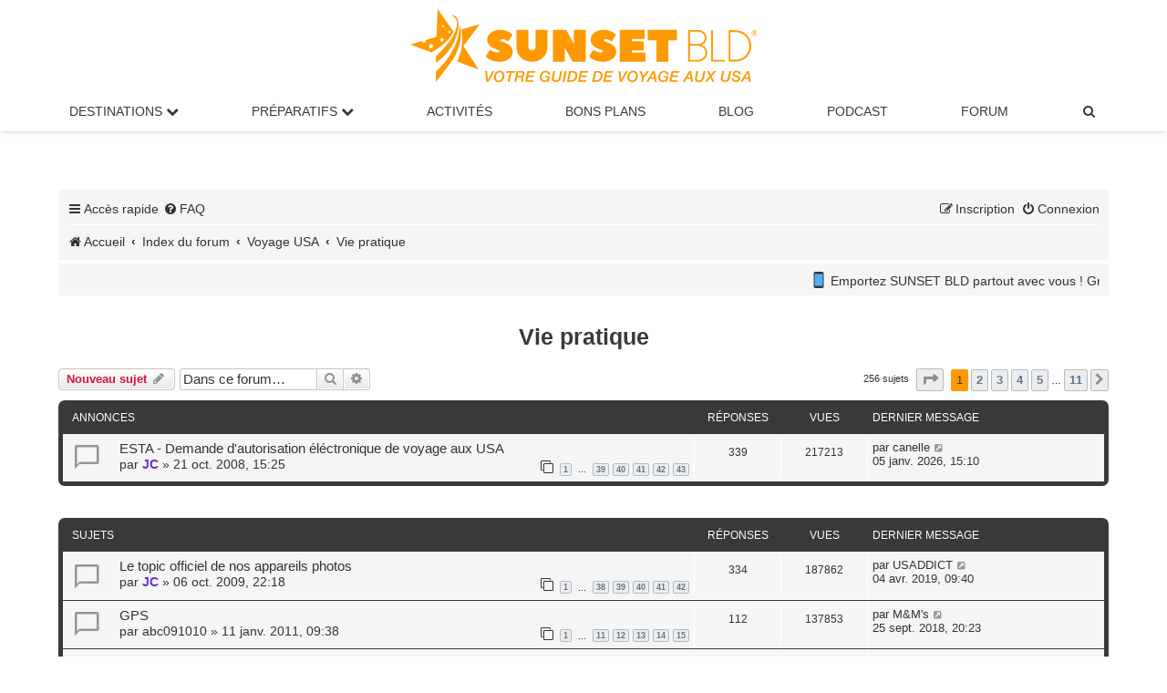

--- FILE ---
content_type: text/html; charset=UTF-8
request_url: https://www.sunsetbld.com/forum/viewforum.php?f=150&sid=9b42c568b3baeb98fcd1917309af6153
body_size: 10968
content:
<!DOCTYPE html>
<html dir="ltr" lang="fr">
<head>
<meta charset="UTF-8">
<meta http-equiv="X-UA-Compatible" content="IE=edge">
<meta name="viewport" content="width=device-width, initial-scale=1">

<title>Vie pratique</title>
<meta name="description" content="Vie pratique">
	<link rel="canonical" href="https://www.sunsetbld.com/forum/viewforum.php?f=150">
<!--
	phpBB style name: prosilver
	Based on style:   prosilver (this is the default phpBB3 style)
	Original author:  Tom Beddard ( http://www.subBlue.com/ )
	Modified by:
-->

<link href="./assets/css/font-awesome.min.css?assets_version=1770" rel="stylesheet">
<link href="./styles/prosilver/theme/stylesheet.css?assets_version=1770" rel="stylesheet">
<link href="./styles/prosilver/theme/fr/stylesheet.css?assets_version=1770" rel="stylesheet">
<link href="./styles/sunset/theme/sunset.css?assets_version=1770" rel="stylesheet">




<!--[if lte IE 9]>
	<link href="./styles/prosilver/theme/tweaks.css?assets_version=1770" rel="stylesheet">
<![endif]-->

<meta name="twitter:card" content="summary_large_image">
<meta name="twitter:title" content="Vie pratique">
<meta name="twitter:description" content="ESTA, GPS, Trafic, intempéries, annuaires, calculs d'itinéraires et Street Views, convertisseurs, cours du $, pharmacies, outlets, pourboires, etc…">
<meta name="twitter:image" content="https://www.sunsetbld.com/forum/images/sunsetbld-forum.png">
<meta property="og:locale" content="fr_FR">
<meta property="og:site_name" content="Forum SUNSET BLD">
<meta property="og:url" content="https://www.sunsetbld.com/forum/viewforum.php?f=150">
<meta property="og:type" content="website">
<meta property="og:title" content="Vie pratique">
<meta property="og:description" content="ESTA, GPS, Trafic, intempéries, annuaires, calculs d'itinéraires et Street Views, convertisseurs, cours du $, pharmacies, outlets, pourboires, etc…">
<meta property="og:image" content="https://www.sunsetbld.com/forum/images/sunsetbld-forum.png">
<meta property="og:image:type" content="image/png">
<meta property="og:image:width" content="800">
<meta property="og:image:height" content="450">
	
<link href="./ext/cabot/profilgauche/styles/all/theme/profilgauche.css?assets_version=1770" rel="stylesheet" media="screen">
<link href="./ext/hifikabin/newsscroll/styles/prosilver/theme/newsscroll.css?assets_version=1770" rel="stylesheet" media="screen">



<link rel="stylesheet" href="./styles/sunset/theme/sunset-main-menu.css">
<meta name="apple-itunes-app" content="app-id=1599059080">
<link rel="icon" href="https://www.sunsetbld.com/favicon.ico" type="image/x-icon">
</head>
<body id="phpbb" class="nojs notouch section-viewforum ltr ">


<div class="logo-sunset"><a href="https://www.sunsetbld.com/" ><img src="https://www.sunsetbld.com/wp-content/uploads/2019/03/logo-sunset-bld.svg" height="80" alt="Sunset Bld : le guide du voyage aux USA"></a></div>
<nav>
  <!-- Wrapper pour hamburger + logo -->
  <div class="nav-wrapper">
    <!-- Hamburger -->
    <label for="drop" class="toggle"><i class="icon fa-bars fa-fw"></i></label>
    <!-- Logo centré -->
    <a href="https://www.sunsetbld.com/" class="nav-logo">
      <img src="https://www.sunsetbld.com/wp-content/uploads/2019/03/logo-sunset-bld.svg" alt="SUNSET BLD">
    </a>
  </div>

  <!-- Input pour déclencher le menu -->
  <input type="checkbox" id="drop">

  <!-- Menu principal -->
  <ul class="menu">
    <li class="has-submenu">
      <label for="drop-1" class="toggle">Destinations <i class="fa fa-chevron-down"></i></label>
       <span class="no-mobile"><a href="#">Destinations <i class="fa fa-chevron-down"></i></a></span>
      <input type="checkbox" id="drop-1">
      <ul>
        <li><a href="https://www.sunsetbld.com/visiter-usa/">Visiter les USA</a></li>
        <li><a href="https://www.sunsetbld.com/visiter-usa/villes/">Villes américaines</a></li>
        <li><a href="https://www.sunsetbld.com/visiter-usa/parcs-sites-naturels-americains/">Parcs nationaux / Sites naturels</a></li>
        <li><a href="https://www.sunsetbld.com/visiter-usa/monuments-musees-americains/">Monuments / Musées</a></li>
        <li><a href="https://www.sunsetbld.com/visiter-usa/routes-panoramiques-americaines/">Routes panoramiques</a></li>
        <li><a href="https://www.sunsetbld.com/visiter-usa/villes-fantomes-americaines/">Villes fantômes</a></li>
        <li><a href="https://www.sunsetbld.com/visiter-usa/entertainment/">Divertissements</a></li>
        <li><a href="https://www.sunsetbld.com/visiter-usa/carte-interactive-etats-unis/">Carte interactive</a></li>
      </ul>
    </li>

    <li class="has-submenu">
      <label for="drop-2" class="toggle">Préparatifs <i class="fa fa-chevron-down"></i></label>
      <span class="no-mobile"><a href="#">Préparatifs <i class="fa fa-chevron-down"></i></a></span>
      <input type="checkbox" id="drop-2">
      <ul>
        <li><a href="https://www.sunsetbld.com/preparer-voyage-usa/">Organiser son voyage aux USA</a></li>
        <li><a href="https://www.sunsetbld.com/preparer-voyage-usa/itineraires-made-in-sunset/">Nos itinéraires dans l'Ouest américain</a></li>
        <li><a href="https://www.sunsetbld.com/preparer-voyage-usa/carnets-voyage-usa/">Nos récits de voyage inspirants</a></li>
        <li><a href="https://www.sunsetbld.com/preparer-voyage-usa/climatologie/">Climat : meilleures périodes de visite</a></li>
      </ul>
    </li>

    <li><a href="https://www.sunsetbld.com/preparer-voyage-usa/activites-loisirs-usa/">Activités</a></li>
    <li><a href="https://www.sunsetbld.com/bons-plans-codes-promo-usa/">Bons Plans</a></li>
    <li><a href="https://www.sunsetbld.com/blog/">Blog</a></li>
    <li><a href="https://www.sunsetbld.com/podcast/">Podcast</a></li>
    <li><a href="https://www.sunsetbld.com/forum/">Forum</a></li>

    <!-- Recherche dans le menu -->
    <li>
      <a title="Rechercher sur le forum" href="./search.php?sid=e5fd902ff5992812a2e787bfa0a4c60e" role="menuitem">
        <i class="icon fa-search fa-fw"></i><span class="sr-only">Rechercher sur le forum</span>
      </a>
    </li>
  </ul>
</nav>
<div id="wrap" class="wrap">
	<a id="top" class="top-anchor" accesskey="t"></a>
	
	<div id="page-header">
		<div class="headerbar" role="banner">
					<div class="inner">

			<div id="site-description" class="site-description">
				<!--<a id="logo" class="logo" href="https://www.sunsetbld.com" title="Sunset Bld"><span class="site_logo"></span></a> -->
				
				<p class="skiplink"><a href="#start_here">Vers le contenu</a></p>
			</div>
									<!--
			<div id="search-box" class="search-box search-header" role="search">
				<form action="./search.php?sid=e5fd902ff5992812a2e787bfa0a4c60e" method="get" id="search">
				<fieldset>
					<input name="keywords" id="keywords" type="search" maxlength="128" title="Recherche par mots-clés" class="inputbox search tiny" size="20" value="" placeholder="Recherche…">
					<button class="button button-search" type="submit" title="Rechercher sur le forum">
						<i class="icon fa-search fa-fw" aria-hidden="true"></i><span class="sr-only">Rechercher sur le forum</span>
					</button>
					<a href="./search.php?sid=e5fd902ff5992812a2e787bfa0a4c60e" class="button button-search-end" title="Recherche avancée">
						<i class="icon fa-cog fa-fw" aria-hidden="true"></i><span class="sr-only">Recherche avancée</span>
					</a>
					<input type="hidden" name="sid" value="e5fd902ff5992812a2e787bfa0a4c60e" />

				</fieldset>
				</form>
			</div>
			-->
						
			</div>
			
					</div>
		
				
		
		

		<div class="navbar" role="navigation">
	<div class="inner">

	<ul id="nav-main" class="nav-main linklist" role="menubar">

		<li id="quick-links" class="quick-links dropdown-container responsive-menu" data-skip-responsive="true">
			<a href="#" class="dropdown-trigger">
				<i class="icon fa-bars fa-fw" aria-hidden="true"></i><span>Accès rapide</span>
			</a>
			<div class="dropdown">
				<div class="pointer"><div class="pointer-inner"></div></div>
				<ul class="dropdown-contents" role="menu">
					
											<li class="separator"></li>
																									<li>
								<a href="./search.php?search_id=unanswered&amp;sid=e5fd902ff5992812a2e787bfa0a4c60e" role="menuitem">
									<i class="icon fa-file-o fa-fw icon-gray" aria-hidden="true"></i><span>Sujets sans réponse</span>
								</a>
							</li>
							<li>
								<a href="./search.php?search_id=active_topics&amp;sid=e5fd902ff5992812a2e787bfa0a4c60e" role="menuitem">
									<i class="icon fa-file-o fa-fw icon-blue" aria-hidden="true"></i><span>Sujets actifs</span>
								</a>
							</li>
							<li class="separator"></li>
							<li>
								<a href="./search.php?sid=e5fd902ff5992812a2e787bfa0a4c60e" role="menuitem">
									<i class="icon fa-search fa-fw" aria-hidden="true"></i><span>Rechercher sur le forum</span>
								</a>
							</li>
					
										<li class="separator"></li>

									</ul>
			</div>
		</li>

				<li data-skip-responsive="true">
			<a href="/forum/app.php/help/faq?sid=e5fd902ff5992812a2e787bfa0a4c60e" rel="help" title="Foire aux questions (Questions posées fréquemment)" role="menuitem">
				<i class="icon fa-question-circle fa-fw" aria-hidden="true"></i><span>FAQ</span>
			</a>
		</li>
						
			<li class="rightside"  data-skip-responsive="true">
			<a href="./ucp.php?mode=login&amp;redirect=viewforum.php%3Ff%3D150&amp;sid=e5fd902ff5992812a2e787bfa0a4c60e" title="Connexion" accesskey="x" role="menuitem">
				<i class="icon fa-power-off fa-fw" aria-hidden="true"></i><span>Connexion</span>
			</a>
		</li>
					<li class="rightside" data-skip-responsive="true">
				<a href="./ucp.php?mode=register&amp;sid=e5fd902ff5992812a2e787bfa0a4c60e" role="menuitem">
					<i class="icon fa-pencil-square-o  fa-fw" aria-hidden="true"></i><span>Inscription</span>
				</a>
			</li>
						</ul>

		<ul id="nav-breadcrumbs" class="nav-breadcrumbs linklist navlinks" role="menubar">
						
		
			
		<li class="breadcrumbs" itemscope itemtype="https://schema.org/BreadcrumbList">

							<span class="crumb" itemtype="https://schema.org/ListItem" itemprop="itemListElement" itemscope><a itemprop="item" href="https://www.sunsetbld.com/" data-navbar-reference="home"><i class="icon fa-home fa-fw" aria-hidden="true"></i><span itemprop="name">Accueil</span></a><meta itemprop="position" content="1"></span>
			
							<span class="crumb" itemtype="https://schema.org/ListItem" itemprop="itemListElement" itemscope><a itemprop="item" href="./index.php?sid=e5fd902ff5992812a2e787bfa0a4c60e" accesskey="h" data-navbar-reference="index"><span itemprop="name">Index du forum</span></a><meta itemprop="position" content="2"></span>

											
								<span class="crumb" itemtype="https://schema.org/ListItem" itemprop="itemListElement" itemscope data-forum-id="120"><a itemprop="item" href="./viewforum.php?f=120&amp;sid=e5fd902ff5992812a2e787bfa0a4c60e"><span itemprop="name">Voyage USA</span></a><meta itemprop="position" content="3" /></span>
															
								<span class="crumb" itemtype="https://schema.org/ListItem" itemprop="itemListElement" itemscope data-forum-id="150"><a itemprop="item" href="./viewforum.php?f=150&amp;sid=e5fd902ff5992812a2e787bfa0a4c60e"><span itemprop="name">Vie pratique</span></a><meta itemprop="position" content="4" /></span>
							
					</li>


		
					<!-- <li class="rightside responsive-search">
				<a href="./search.php?sid=e5fd902ff5992812a2e787bfa0a4c60e" title="Rechercher sur le forum" role="menuitem">
					<i class="icon fa-search fa-fw" aria-hidden="true"></i><span class="sr-only">Rechercher sur le forum</span>
				</a>
			</li> -->
			</ul>

	</div>
</div>
	</div>

		<a id="start_here" class="anchor"></a>
	<div id="page-body" class="page-body" role="main">
		
									<div class="navbar">
					<div class="newsscroll">
						<div class="marquee" style="-webkit-animation-duration: 20s; animation-duration: 20s;"><span style="font-size:60%;line-height:116%"><img alt="📱" class="emoji smilies" draggable="false" src="//cdn.jsdelivr.net/gh/twitter/twemoji@latest/assets/svg/1f4f1.svg"> Emportez SUNSET BLD partout avec vous ! Grâce à notre appli gratuite, téléchargez vos pages préférées <img alt="📥" class="emoji smilies" draggable="false" src="//cdn.jsdelivr.net/gh/twitter/twemoji@latest/assets/svg/1f4e5.svg"> et consultez-les même sans connexion Internet ! <img alt="👉" class="emoji smilies" draggable="false" src="//cdn.jsdelivr.net/gh/twitter/twemoji@latest/assets/svg/1f449.svg"> Disponible sur <a href="https://apps.apple.com/fr/app/sunset-bld-voyage-aux-usa/id6612017838" class="postlink" rel="nofollow" target="_blank"><span style="color:#FF0000">App Store</span></a> et <a href="https://play.google.com/store/apps/details?id=app.sunsetbld.android&amp;gl=FR" class="postlink" rel="nofollow" target="_blank"><span style="color:#FF0000">Google Play</span></a></span></div>
					</div>
				</div>
			<br />
			<h1 class="forum-title">Vie pratique</h1>
<div>
	<!-- NOTE: remove the style="display: none" when you want to have the forum description on the forum body -->
	<div style="display: none !important;">ESTA, GPS, Trafic, intempéries, annuaires, calculs d'itinéraires et Street Views, convertisseurs, cours du $, pharmacies, outlets, pourboires, etc…<br /></div>	</div>



	<div class="action-bar bar-top">

				
		<a href="./posting.php?mode=post&amp;f=150&amp;sid=e5fd902ff5992812a2e787bfa0a4c60e" class="button" title="Écrire un nouveau sujet">
							<span>Nouveau sujet</span> <i class="icon fa-pencil fa-fw" aria-hidden="true"></i>
					</a>
				
			<div class="search-box" role="search">
			<form method="get" id="forum-search" action="./search.php?sid=e5fd902ff5992812a2e787bfa0a4c60e">
			<fieldset>
				<input class="inputbox search tiny" type="search" name="keywords" id="search_keywords" size="20" placeholder="Dans ce forum…" />
				<button class="button button-search" type="submit" title="Rechercher sur le forum">
					<i class="icon fa-search fa-fw" aria-hidden="true"></i><span class="sr-only">Rechercher sur le forum</span>
				</button>
				<a href="./search.php?fid%5B%5D=150&amp;sid=e5fd902ff5992812a2e787bfa0a4c60e" class="button button-search-end" title="Recherche avancée">
					<i class="icon fa-cog fa-fw" aria-hidden="true"></i><span class="sr-only">Recherche avancée</span>
				</a>
				<input type="hidden" name="fid[0]" value="150" />
<input type="hidden" name="sid" value="e5fd902ff5992812a2e787bfa0a4c60e" />

			</fieldset>
			</form>
		</div>
	
	<div class="pagination">
				256 sujets
					<ul>
	<li class="dropdown-container dropdown-button-control dropdown-page-jump page-jump">
		<a class="button button-icon-only dropdown-trigger" href="#" title="Cliquer pour aller à la page…" role="button"><i class="icon fa-level-down fa-rotate-270" aria-hidden="true"></i><span class="sr-only">Page <strong>1</strong> sur <strong>11</strong></span></a>
		<div class="dropdown">
			<div class="pointer"><div class="pointer-inner"></div></div>
			<ul class="dropdown-contents">
				<li>Aller à la page :</li>
				<li class="page-jump-form">
					<input type="number" name="page-number" min="1" max="999999" title="Saisissez le numéro de page où vous souhaitez aller." class="inputbox tiny" data-per-page="25" data-base-url=".&#x2F;viewforum.php&#x3F;f&#x3D;150&amp;amp&#x3B;sid&#x3D;e5fd902ff5992812a2e787bfa0a4c60e" data-start-name="start" />
					<input class="button2" value="Aller" type="button" />
				</li>
			</ul>
		</div>
	</li>
		<li class="active"><span>1</span></li>
				<li><a class="button" href="./viewforum.php?f=150&amp;sid=e5fd902ff5992812a2e787bfa0a4c60e&amp;start=25" role="button">2</a></li>
				<li><a class="button" href="./viewforum.php?f=150&amp;sid=e5fd902ff5992812a2e787bfa0a4c60e&amp;start=50" role="button">3</a></li>
				<li><a class="button" href="./viewforum.php?f=150&amp;sid=e5fd902ff5992812a2e787bfa0a4c60e&amp;start=75" role="button">4</a></li>
				<li><a class="button" href="./viewforum.php?f=150&amp;sid=e5fd902ff5992812a2e787bfa0a4c60e&amp;start=100" role="button">5</a></li>
			<li class="ellipsis" role="separator"><span>…</span></li>
				<li><a class="button" href="./viewforum.php?f=150&amp;sid=e5fd902ff5992812a2e787bfa0a4c60e&amp;start=250" role="button">11</a></li>
				<li class="arrow next"><a class="button button-icon-only" href="./viewforum.php?f=150&amp;sid=e5fd902ff5992812a2e787bfa0a4c60e&amp;start=25" rel="next" role="button"><i class="icon fa-chevron-right fa-fw" aria-hidden="true"></i><span class="sr-only">Suivante</span></a></li>
	</ul>
			</div>

	</div>




	
			<div class="forumbg announcement">
		<div class="inner">
		<ul class="topiclist">
			<li class="header">
				<dl class="row-item">
					<dt><div class="list-inner">Annonces</div></dt>
					<dd class="posts">Réponses</dd>
					<dd class="views">Vues</dd>
					<dd class="lastpost"><span>Dernier message</span></dd>
				</dl>
			</li>
		</ul>
		<ul class="topiclist topics">
	
				<li class="row bg1 announce">
						<dl class="row-item announce_read">
				<dt title="Aucun message non lu">
										<div class="list-inner">
																		<a href="./viewtopic.php?t=1311&amp;sid=e5fd902ff5992812a2e787bfa0a4c60e" class="topictitle">ESTA - Demande d'autorisation éléctronique de voyage aux USA</a>																								<br />
						
												<div class="responsive-show" style="display: none;">
							Dernier message par <a href="./memberlist.php?mode=viewprofile&amp;u=2077&amp;sid=e5fd902ff5992812a2e787bfa0a4c60e" class="username">canelle</a> &laquo; <a href="./viewtopic.php?p=216715&amp;sid=e5fd902ff5992812a2e787bfa0a4c60e#p216715" title="Aller au dernier message"><time datetime="2026-01-05T14:10:42+00:00">05 janv. 2026, 15:10</time></a>
													</div>
														<span class="responsive-show left-box" style="display: none;">Réponses : <strong>339</strong></span>
													
						<div class="topic-poster responsive-hide left-box">
																												par <a href="./memberlist.php?mode=viewprofile&amp;u=2&amp;sid=e5fd902ff5992812a2e787bfa0a4c60e" style="color: #6633CC;" class="username-coloured">JC</a> &raquo; <time datetime="2008-10-21T13:25:46+00:00">21 oct. 2008, 15:25</time>
																				</div>

												<div class="pagination">
							<span><i class="icon fa-clone fa-fw" aria-hidden="true"></i></span>
							<ul>
															<li><a class="button" href="./viewtopic.php?t=1311&amp;sid=e5fd902ff5992812a2e787bfa0a4c60e">1</a></li>
																							<li class="ellipsis"><span>…</span></li>
																							<li><a class="button" href="./viewtopic.php?t=1311&amp;sid=e5fd902ff5992812a2e787bfa0a4c60e&amp;start=304">39</a></li>
																							<li><a class="button" href="./viewtopic.php?t=1311&amp;sid=e5fd902ff5992812a2e787bfa0a4c60e&amp;start=312">40</a></li>
																							<li><a class="button" href="./viewtopic.php?t=1311&amp;sid=e5fd902ff5992812a2e787bfa0a4c60e&amp;start=320">41</a></li>
																							<li><a class="button" href="./viewtopic.php?t=1311&amp;sid=e5fd902ff5992812a2e787bfa0a4c60e&amp;start=328">42</a></li>
																							<li><a class="button" href="./viewtopic.php?t=1311&amp;sid=e5fd902ff5992812a2e787bfa0a4c60e&amp;start=336">43</a></li>
																																													</ul>
						</div>
						
											</div>
				</dt>
				<dd class="posts">339 <dfn>Réponses</dfn></dd>
				<dd class="views">217213 <dfn>Vues</dfn></dd>
				<dd class="lastpost">
					<span><dfn>Dernier message </dfn>par <a href="./memberlist.php?mode=viewprofile&amp;u=2077&amp;sid=e5fd902ff5992812a2e787bfa0a4c60e" class="username">canelle</a>													<a href="./viewtopic.php?p=216715&amp;sid=e5fd902ff5992812a2e787bfa0a4c60e#p216715" title="Aller au dernier message">
								<i class="icon fa-external-link-square fa-fw icon-lightgray icon-md" aria-hidden="true"></i><span class="sr-only"></span>
							</a>
												<br /><time datetime="2026-01-05T14:10:42+00:00">05 janv. 2026, 15:10</time>
					</span>
				</dd>
			</dl>
					</li>
		
	

			</ul>
		</div>
	</div>
	
			<div class="forumbg">
		<div class="inner">
		<ul class="topiclist">
			<li class="header">
				<dl class="row-item">
					<dt><div class="list-inner">Sujets</div></dt>
					<dd class="posts">Réponses</dd>
					<dd class="views">Vues</dd>
					<dd class="lastpost"><span>Dernier message</span></dd>
				</dl>
			</li>
		</ul>
		<ul class="topiclist topics">
	
				<li class="row bg2 sticky">
						<dl class="row-item sticky_read">
				<dt title="Aucun message non lu">
										<div class="list-inner">
																		<a href="./viewtopic.php?t=2063&amp;sid=e5fd902ff5992812a2e787bfa0a4c60e" class="topictitle">Le topic officiel de nos appareils photos</a>																								<br />
						
												<div class="responsive-show" style="display: none;">
							Dernier message par <a href="./memberlist.php?mode=viewprofile&amp;u=5017&amp;sid=e5fd902ff5992812a2e787bfa0a4c60e" class="username">USADDICT</a> &laquo; <a href="./viewtopic.php?p=197671&amp;sid=e5fd902ff5992812a2e787bfa0a4c60e#p197671" title="Aller au dernier message"><time datetime="2019-04-04T07:40:48+00:00">04 avr. 2019, 09:40</time></a>
													</div>
														<span class="responsive-show left-box" style="display: none;">Réponses : <strong>334</strong></span>
													
						<div class="topic-poster responsive-hide left-box">
																												par <a href="./memberlist.php?mode=viewprofile&amp;u=2&amp;sid=e5fd902ff5992812a2e787bfa0a4c60e" style="color: #6633CC;" class="username-coloured">JC</a> &raquo; <time datetime="2009-10-06T20:18:37+00:00">06 oct. 2009, 22:18</time>
																				</div>

												<div class="pagination">
							<span><i class="icon fa-clone fa-fw" aria-hidden="true"></i></span>
							<ul>
															<li><a class="button" href="./viewtopic.php?t=2063&amp;sid=e5fd902ff5992812a2e787bfa0a4c60e">1</a></li>
																							<li class="ellipsis"><span>…</span></li>
																							<li><a class="button" href="./viewtopic.php?t=2063&amp;sid=e5fd902ff5992812a2e787bfa0a4c60e&amp;start=296">38</a></li>
																							<li><a class="button" href="./viewtopic.php?t=2063&amp;sid=e5fd902ff5992812a2e787bfa0a4c60e&amp;start=304">39</a></li>
																							<li><a class="button" href="./viewtopic.php?t=2063&amp;sid=e5fd902ff5992812a2e787bfa0a4c60e&amp;start=312">40</a></li>
																							<li><a class="button" href="./viewtopic.php?t=2063&amp;sid=e5fd902ff5992812a2e787bfa0a4c60e&amp;start=320">41</a></li>
																							<li><a class="button" href="./viewtopic.php?t=2063&amp;sid=e5fd902ff5992812a2e787bfa0a4c60e&amp;start=328">42</a></li>
																																													</ul>
						</div>
						
											</div>
				</dt>
				<dd class="posts">334 <dfn>Réponses</dfn></dd>
				<dd class="views">187862 <dfn>Vues</dfn></dd>
				<dd class="lastpost">
					<span><dfn>Dernier message </dfn>par <a href="./memberlist.php?mode=viewprofile&amp;u=5017&amp;sid=e5fd902ff5992812a2e787bfa0a4c60e" class="username">USADDICT</a>													<a href="./viewtopic.php?p=197671&amp;sid=e5fd902ff5992812a2e787bfa0a4c60e#p197671" title="Aller au dernier message">
								<i class="icon fa-external-link-square fa-fw icon-lightgray icon-md" aria-hidden="true"></i><span class="sr-only"></span>
							</a>
												<br /><time datetime="2019-04-04T07:40:48+00:00">04 avr. 2019, 09:40</time>
					</span>
				</dd>
			</dl>
					</li>
		
	

	
	
				<li class="row bg1 sticky">
						<dl class="row-item sticky_read">
				<dt title="Aucun message non lu">
										<div class="list-inner">
																		<a href="./viewtopic.php?t=2955&amp;sid=e5fd902ff5992812a2e787bfa0a4c60e" class="topictitle">GPS</a>																								<br />
						
												<div class="responsive-show" style="display: none;">
							Dernier message par <a href="./memberlist.php?mode=viewprofile&amp;u=5200&amp;sid=e5fd902ff5992812a2e787bfa0a4c60e" class="username">M&amp;M's</a> &laquo; <a href="./viewtopic.php?p=191985&amp;sid=e5fd902ff5992812a2e787bfa0a4c60e#p191985" title="Aller au dernier message"><time datetime="2018-09-25T18:23:51+00:00">25 sept. 2018, 20:23</time></a>
													</div>
														<span class="responsive-show left-box" style="display: none;">Réponses : <strong>112</strong></span>
													
						<div class="topic-poster responsive-hide left-box">
																												par <a href="./memberlist.php?mode=viewprofile&amp;u=1184&amp;sid=e5fd902ff5992812a2e787bfa0a4c60e" class="username">abc091010</a> &raquo; <time datetime="2011-01-11T08:38:27+00:00">11 janv. 2011, 09:38</time>
																				</div>

												<div class="pagination">
							<span><i class="icon fa-clone fa-fw" aria-hidden="true"></i></span>
							<ul>
															<li><a class="button" href="./viewtopic.php?t=2955&amp;sid=e5fd902ff5992812a2e787bfa0a4c60e">1</a></li>
																							<li class="ellipsis"><span>…</span></li>
																							<li><a class="button" href="./viewtopic.php?t=2955&amp;sid=e5fd902ff5992812a2e787bfa0a4c60e&amp;start=80">11</a></li>
																							<li><a class="button" href="./viewtopic.php?t=2955&amp;sid=e5fd902ff5992812a2e787bfa0a4c60e&amp;start=88">12</a></li>
																							<li><a class="button" href="./viewtopic.php?t=2955&amp;sid=e5fd902ff5992812a2e787bfa0a4c60e&amp;start=96">13</a></li>
																							<li><a class="button" href="./viewtopic.php?t=2955&amp;sid=e5fd902ff5992812a2e787bfa0a4c60e&amp;start=104">14</a></li>
																							<li><a class="button" href="./viewtopic.php?t=2955&amp;sid=e5fd902ff5992812a2e787bfa0a4c60e&amp;start=112">15</a></li>
																																													</ul>
						</div>
						
											</div>
				</dt>
				<dd class="posts">112 <dfn>Réponses</dfn></dd>
				<dd class="views">137853 <dfn>Vues</dfn></dd>
				<dd class="lastpost">
					<span><dfn>Dernier message </dfn>par <a href="./memberlist.php?mode=viewprofile&amp;u=5200&amp;sid=e5fd902ff5992812a2e787bfa0a4c60e" class="username">M&amp;M's</a>													<a href="./viewtopic.php?p=191985&amp;sid=e5fd902ff5992812a2e787bfa0a4c60e#p191985" title="Aller au dernier message">
								<i class="icon fa-external-link-square fa-fw icon-lightgray icon-md" aria-hidden="true"></i><span class="sr-only"></span>
							</a>
												<br /><time datetime="2018-09-25T18:23:51+00:00">25 sept. 2018, 20:23</time>
					</span>
				</dd>
			</dl>
					</li>
		
	

	
	
				<li class="row bg2 sticky">
						<dl class="row-item sticky_read">
				<dt title="Aucun message non lu">
										<div class="list-inner">
																		<a href="./viewtopic.php?t=5091&amp;sid=e5fd902ff5992812a2e787bfa0a4c60e" class="topictitle">PC, iPad: internet, stockage, sauvegardes, maps...</a>																								<br />
						
												<div class="responsive-show" style="display: none;">
							Dernier message par <a href="./memberlist.php?mode=viewprofile&amp;u=4417&amp;sid=e5fd902ff5992812a2e787bfa0a4c60e" class="username">JOJO02</a> &laquo; <a href="./viewtopic.php?p=173538&amp;sid=e5fd902ff5992812a2e787bfa0a4c60e#p173538" title="Aller au dernier message"><time datetime="2017-03-21T11:04:19+00:00">21 mars 2017, 12:04</time></a>
													</div>
														<span class="responsive-show left-box" style="display: none;">Réponses : <strong>81</strong></span>
													
						<div class="topic-poster responsive-hide left-box">
																												par <a href="./memberlist.php?mode=viewprofile&amp;u=1508&amp;sid=e5fd902ff5992812a2e787bfa0a4c60e" class="username">etorria</a> &raquo; <time datetime="2011-10-13T08:43:32+00:00">13 oct. 2011, 10:43</time>
																				</div>

												<div class="pagination">
							<span><i class="icon fa-clone fa-fw" aria-hidden="true"></i></span>
							<ul>
															<li><a class="button" href="./viewtopic.php?t=5091&amp;sid=e5fd902ff5992812a2e787bfa0a4c60e">1</a></li>
																							<li class="ellipsis"><span>…</span></li>
																							<li><a class="button" href="./viewtopic.php?t=5091&amp;sid=e5fd902ff5992812a2e787bfa0a4c60e&amp;start=48">7</a></li>
																							<li><a class="button" href="./viewtopic.php?t=5091&amp;sid=e5fd902ff5992812a2e787bfa0a4c60e&amp;start=56">8</a></li>
																							<li><a class="button" href="./viewtopic.php?t=5091&amp;sid=e5fd902ff5992812a2e787bfa0a4c60e&amp;start=64">9</a></li>
																							<li><a class="button" href="./viewtopic.php?t=5091&amp;sid=e5fd902ff5992812a2e787bfa0a4c60e&amp;start=72">10</a></li>
																							<li><a class="button" href="./viewtopic.php?t=5091&amp;sid=e5fd902ff5992812a2e787bfa0a4c60e&amp;start=80">11</a></li>
																																													</ul>
						</div>
						
											</div>
				</dt>
				<dd class="posts">81 <dfn>Réponses</dfn></dd>
				<dd class="views">122747 <dfn>Vues</dfn></dd>
				<dd class="lastpost">
					<span><dfn>Dernier message </dfn>par <a href="./memberlist.php?mode=viewprofile&amp;u=4417&amp;sid=e5fd902ff5992812a2e787bfa0a4c60e" class="username">JOJO02</a>													<a href="./viewtopic.php?p=173538&amp;sid=e5fd902ff5992812a2e787bfa0a4c60e#p173538" title="Aller au dernier message">
								<i class="icon fa-external-link-square fa-fw icon-lightgray icon-md" aria-hidden="true"></i><span class="sr-only"></span>
							</a>
												<br /><time datetime="2017-03-21T11:04:19+00:00">21 mars 2017, 12:04</time>
					</span>
				</dd>
			</dl>
					</li>
		
	

	
	
				<li class="row bg1 sticky">
						<dl class="row-item sticky_read">
				<dt title="Aucun message non lu">
										<div class="list-inner">
																		<a href="./viewtopic.php?t=1705&amp;sid=e5fd902ff5992812a2e787bfa0a4c60e" class="topictitle">Lever et coucher du soleil</a>																								<br />
						
												<div class="responsive-show" style="display: none;">
							Dernier message par <a href="./memberlist.php?mode=viewprofile&amp;u=2539&amp;sid=e5fd902ff5992812a2e787bfa0a4c60e" class="username">alamate</a> &laquo; <a href="./viewtopic.php?p=87066&amp;sid=e5fd902ff5992812a2e787bfa0a4c60e#p87066" title="Aller au dernier message"><time datetime="2013-08-12T15:43:45+00:00">12 août 2013, 17:43</time></a>
													</div>
														<span class="responsive-show left-box" style="display: none;">Réponses : <strong>8</strong></span>
													
						<div class="topic-poster responsive-hide left-box">
																												par <a href="./memberlist.php?mode=viewprofile&amp;u=2&amp;sid=e5fd902ff5992812a2e787bfa0a4c60e" style="color: #6633CC;" class="username-coloured">JC</a> &raquo; <time datetime="2009-04-01T18:34:28+00:00">01 avr. 2009, 20:34</time>
																				</div>

												<div class="pagination">
							<span><i class="icon fa-clone fa-fw" aria-hidden="true"></i></span>
							<ul>
															<li><a class="button" href="./viewtopic.php?t=1705&amp;sid=e5fd902ff5992812a2e787bfa0a4c60e">1</a></li>
																							<li><a class="button" href="./viewtopic.php?t=1705&amp;sid=e5fd902ff5992812a2e787bfa0a4c60e&amp;start=8">2</a></li>
																																													</ul>
						</div>
						
											</div>
				</dt>
				<dd class="posts">8 <dfn>Réponses</dfn></dd>
				<dd class="views">52278 <dfn>Vues</dfn></dd>
				<dd class="lastpost">
					<span><dfn>Dernier message </dfn>par <a href="./memberlist.php?mode=viewprofile&amp;u=2539&amp;sid=e5fd902ff5992812a2e787bfa0a4c60e" class="username">alamate</a>													<a href="./viewtopic.php?p=87066&amp;sid=e5fd902ff5992812a2e787bfa0a4c60e#p87066" title="Aller au dernier message">
								<i class="icon fa-external-link-square fa-fw icon-lightgray icon-md" aria-hidden="true"></i><span class="sr-only"></span>
							</a>
												<br /><time datetime="2013-08-12T15:43:45+00:00">12 août 2013, 17:43</time>
					</span>
				</dd>
			</dl>
					</li>
		
	

	
	
				<li class="row bg2">
						<dl class="row-item topic_read">
				<dt title="Aucun message non lu">
										<div class="list-inner">
																		<a href="./viewtopic.php?t=13855&amp;sid=e5fd902ff5992812a2e787bfa0a4c60e" class="topictitle">Augmentation tarif pass America the beautiful</a>																								<br />
						
												<div class="responsive-show" style="display: none;">
							Dernier message par <a href="./memberlist.php?mode=viewprofile&amp;u=5843&amp;sid=e5fd902ff5992812a2e787bfa0a4c60e" class="username">jeromelouka</a> &laquo; <a href="./viewtopic.php?p=216684&amp;sid=e5fd902ff5992812a2e787bfa0a4c60e#p216684" title="Aller au dernier message"><time datetime="2025-12-10T14:14:18+00:00">10 déc. 2025, 15:14</time></a>
													</div>
														<span class="responsive-show left-box" style="display: none;">Réponses : <strong>15</strong></span>
													
						<div class="topic-poster responsive-hide left-box">
																												par <a href="./memberlist.php?mode=viewprofile&amp;u=5843&amp;sid=e5fd902ff5992812a2e787bfa0a4c60e" class="username">jeromelouka</a> &raquo; <time datetime="2025-11-26T08:16:15+00:00">26 nov. 2025, 09:16</time>
																				</div>

												<div class="pagination">
							<span><i class="icon fa-clone fa-fw" aria-hidden="true"></i></span>
							<ul>
															<li><a class="button" href="./viewtopic.php?t=13855&amp;sid=e5fd902ff5992812a2e787bfa0a4c60e">1</a></li>
																							<li><a class="button" href="./viewtopic.php?t=13855&amp;sid=e5fd902ff5992812a2e787bfa0a4c60e&amp;start=8">2</a></li>
																																													</ul>
						</div>
						
											</div>
				</dt>
				<dd class="posts">15 <dfn>Réponses</dfn></dd>
				<dd class="views">13010 <dfn>Vues</dfn></dd>
				<dd class="lastpost">
					<span><dfn>Dernier message </dfn>par <a href="./memberlist.php?mode=viewprofile&amp;u=5843&amp;sid=e5fd902ff5992812a2e787bfa0a4c60e" class="username">jeromelouka</a>													<a href="./viewtopic.php?p=216684&amp;sid=e5fd902ff5992812a2e787bfa0a4c60e#p216684" title="Aller au dernier message">
								<i class="icon fa-external-link-square fa-fw icon-lightgray icon-md" aria-hidden="true"></i><span class="sr-only"></span>
							</a>
												<br /><time datetime="2025-12-10T14:14:18+00:00">10 déc. 2025, 15:14</time>
					</span>
				</dd>
			</dl>
					</li>
		
	

	
	
				<li class="row bg1">
						<dl class="row-item topic_read">
				<dt title="Aucun message non lu">
										<div class="list-inner">
																		<a href="./viewtopic.php?t=13838&amp;sid=e5fd902ff5992812a2e787bfa0a4c60e" class="topictitle">Correspondance retour voyage USA</a>																								<br />
						
												<div class="responsive-show" style="display: none;">
							Dernier message par <a href="./memberlist.php?mode=viewprofile&amp;u=2&amp;sid=e5fd902ff5992812a2e787bfa0a4c60e" style="color: #6633CC;" class="username-coloured">JC</a> &laquo; <a href="./viewtopic.php?p=216640&amp;sid=e5fd902ff5992812a2e787bfa0a4c60e#p216640" title="Aller au dernier message"><time datetime="2025-11-13T16:14:55+00:00">13 nov. 2025, 17:14</time></a>
													</div>
														<span class="responsive-show left-box" style="display: none;">Réponses : <strong>1</strong></span>
													
						<div class="topic-poster responsive-hide left-box">
																												par <a href="./memberlist.php?mode=viewprofile&amp;u=7775&amp;sid=e5fd902ff5992812a2e787bfa0a4c60e" class="username">MANOU52</a> &raquo; <time datetime="2025-08-09T14:33:53+00:00">09 août 2025, 16:33</time>
																				</div>

						
											</div>
				</dt>
				<dd class="posts">1 <dfn>Réponses</dfn></dd>
				<dd class="views">19286 <dfn>Vues</dfn></dd>
				<dd class="lastpost">
					<span><dfn>Dernier message </dfn>par <a href="./memberlist.php?mode=viewprofile&amp;u=2&amp;sid=e5fd902ff5992812a2e787bfa0a4c60e" style="color: #6633CC;" class="username-coloured">JC</a>													<a href="./viewtopic.php?p=216640&amp;sid=e5fd902ff5992812a2e787bfa0a4c60e#p216640" title="Aller au dernier message">
								<i class="icon fa-external-link-square fa-fw icon-lightgray icon-md" aria-hidden="true"></i><span class="sr-only"></span>
							</a>
												<br /><time datetime="2025-11-13T16:14:55+00:00">13 nov. 2025, 17:14</time>
					</span>
				</dd>
			</dl>
					</li>
		
	

	
	
				<li class="row bg2">
						<dl class="row-item topic_read">
				<dt title="Aucun message non lu">
										<div class="list-inner">
																		<a href="./viewtopic.php?t=13848&amp;sid=e5fd902ff5992812a2e787bfa0a4c60e" class="topictitle">ETA (Electronic Travel Authorisation)</a>																								<br />
						
												<div class="responsive-show" style="display: none;">
							Dernier message par <a href="./memberlist.php?mode=viewprofile&amp;u=2429&amp;sid=e5fd902ff5992812a2e787bfa0a4c60e" style="color: #336699;" class="username-coloured">natanya</a> &laquo; <a href="./viewtopic.php?p=216577&amp;sid=e5fd902ff5992812a2e787bfa0a4c60e#p216577" title="Aller au dernier message"><time datetime="2025-10-14T12:24:33+00:00">14 oct. 2025, 14:24</time></a>
													</div>
														<span class="responsive-show left-box" style="display: none;">Réponses : <strong>3</strong></span>
													
						<div class="topic-poster responsive-hide left-box">
																												par <a href="./memberlist.php?mode=viewprofile&amp;u=5843&amp;sid=e5fd902ff5992812a2e787bfa0a4c60e" class="username">jeromelouka</a> &raquo; <time datetime="2025-10-11T08:06:55+00:00">11 oct. 2025, 10:06</time>
																				</div>

						
											</div>
				</dt>
				<dd class="posts">3 <dfn>Réponses</dfn></dd>
				<dd class="views">17272 <dfn>Vues</dfn></dd>
				<dd class="lastpost">
					<span><dfn>Dernier message </dfn>par <a href="./memberlist.php?mode=viewprofile&amp;u=2429&amp;sid=e5fd902ff5992812a2e787bfa0a4c60e" style="color: #336699;" class="username-coloured">natanya</a>													<a href="./viewtopic.php?p=216577&amp;sid=e5fd902ff5992812a2e787bfa0a4c60e#p216577" title="Aller au dernier message">
								<i class="icon fa-external-link-square fa-fw icon-lightgray icon-md" aria-hidden="true"></i><span class="sr-only"></span>
							</a>
												<br /><time datetime="2025-10-14T12:24:33+00:00">14 oct. 2025, 14:24</time>
					</span>
				</dd>
			</dl>
					</li>
		
	

	
	
				<li class="row bg1">
						<dl class="row-item topic_read">
				<dt title="Aucun message non lu">
										<div class="list-inner">
																		<a href="./viewtopic.php?t=13841&amp;sid=e5fd902ff5992812a2e787bfa0a4c60e" class="topictitle">Autorisation de produits dans la valise</a>																								<br />
						
												<div class="responsive-show" style="display: none;">
							Dernier message par <a href="./memberlist.php?mode=viewprofile&amp;u=7790&amp;sid=e5fd902ff5992812a2e787bfa0a4c60e" class="username">Sigrid</a> &laquo; <a href="./viewtopic.php?p=216475&amp;sid=e5fd902ff5992812a2e787bfa0a4c60e#p216475" title="Aller au dernier message"><time datetime="2025-09-10T05:49:14+00:00">10 sept. 2025, 07:49</time></a>
													</div>
														<span class="responsive-show left-box" style="display: none;">Réponses : <strong>2</strong></span>
													
						<div class="topic-poster responsive-hide left-box">
																												par <a href="./memberlist.php?mode=viewprofile&amp;u=7790&amp;sid=e5fd902ff5992812a2e787bfa0a4c60e" class="username">Sigrid</a> &raquo; <time datetime="2025-09-09T11:42:50+00:00">09 sept. 2025, 13:42</time>
																				</div>

						
											</div>
				</dt>
				<dd class="posts">2 <dfn>Réponses</dfn></dd>
				<dd class="views">7346 <dfn>Vues</dfn></dd>
				<dd class="lastpost">
					<span><dfn>Dernier message </dfn>par <a href="./memberlist.php?mode=viewprofile&amp;u=7790&amp;sid=e5fd902ff5992812a2e787bfa0a4c60e" class="username">Sigrid</a>													<a href="./viewtopic.php?p=216475&amp;sid=e5fd902ff5992812a2e787bfa0a4c60e#p216475" title="Aller au dernier message">
								<i class="icon fa-external-link-square fa-fw icon-lightgray icon-md" aria-hidden="true"></i><span class="sr-only"></span>
							</a>
												<br /><time datetime="2025-09-10T05:49:14+00:00">10 sept. 2025, 07:49</time>
					</span>
				</dd>
			</dl>
					</li>
		
	

	
	
				<li class="row bg2">
						<dl class="row-item topic_read_hot">
				<dt title="Aucun message non lu">
										<div class="list-inner">
																		<a href="./viewtopic.php?t=7957&amp;sid=e5fd902ff5992812a2e787bfa0a4c60e" class="topictitle">Problème nom de famille billets d'avion et esta</a>																								<br />
						
												<div class="responsive-show" style="display: none;">
							Dernier message par <a href="./memberlist.php?mode=viewprofile&amp;u=7734&amp;sid=e5fd902ff5992812a2e787bfa0a4c60e" class="username">Paulos</a> &laquo; <a href="./viewtopic.php?p=215969&amp;sid=e5fd902ff5992812a2e787bfa0a4c60e#p215969" title="Aller au dernier message"><time datetime="2025-01-02T21:41:40+00:00">02 janv. 2025, 22:41</time></a>
													</div>
														<span class="responsive-show left-box" style="display: none;">Réponses : <strong>58</strong></span>
													
						<div class="topic-poster responsive-hide left-box">
																												par <a href="./memberlist.php?mode=viewprofile&amp;u=4108&amp;sid=e5fd902ff5992812a2e787bfa0a4c60e" class="username">NABUCCO</a> &raquo; <time datetime="2014-03-03T18:41:54+00:00">03 mars 2014, 19:41</time>
																				</div>

												<div class="pagination">
							<span><i class="icon fa-clone fa-fw" aria-hidden="true"></i></span>
							<ul>
															<li><a class="button" href="./viewtopic.php?t=7957&amp;sid=e5fd902ff5992812a2e787bfa0a4c60e">1</a></li>
																							<li class="ellipsis"><span>…</span></li>
																							<li><a class="button" href="./viewtopic.php?t=7957&amp;sid=e5fd902ff5992812a2e787bfa0a4c60e&amp;start=24">4</a></li>
																							<li><a class="button" href="./viewtopic.php?t=7957&amp;sid=e5fd902ff5992812a2e787bfa0a4c60e&amp;start=32">5</a></li>
																							<li><a class="button" href="./viewtopic.php?t=7957&amp;sid=e5fd902ff5992812a2e787bfa0a4c60e&amp;start=40">6</a></li>
																							<li><a class="button" href="./viewtopic.php?t=7957&amp;sid=e5fd902ff5992812a2e787bfa0a4c60e&amp;start=48">7</a></li>
																							<li><a class="button" href="./viewtopic.php?t=7957&amp;sid=e5fd902ff5992812a2e787bfa0a4c60e&amp;start=56">8</a></li>
																																													</ul>
						</div>
						
											</div>
				</dt>
				<dd class="posts">58 <dfn>Réponses</dfn></dd>
				<dd class="views">79261 <dfn>Vues</dfn></dd>
				<dd class="lastpost">
					<span><dfn>Dernier message </dfn>par <a href="./memberlist.php?mode=viewprofile&amp;u=7734&amp;sid=e5fd902ff5992812a2e787bfa0a4c60e" class="username">Paulos</a>													<a href="./viewtopic.php?p=215969&amp;sid=e5fd902ff5992812a2e787bfa0a4c60e#p215969" title="Aller au dernier message">
								<i class="icon fa-external-link-square fa-fw icon-lightgray icon-md" aria-hidden="true"></i><span class="sr-only"></span>
							</a>
												<br /><time datetime="2025-01-02T21:41:40+00:00">02 janv. 2025, 22:41</time>
					</span>
				</dd>
			</dl>
					</li>
		
	

	
	
				<li class="row bg1">
						<dl class="row-item topic_read">
				<dt title="Aucun message non lu">
										<div class="list-inner">
																		<a href="./viewtopic.php?t=13706&amp;sid=e5fd902ff5992812a2e787bfa0a4c60e" class="topictitle">Validité du passeport</a>																								<br />
						
												<div class="responsive-show" style="display: none;">
							Dernier message par <a href="./memberlist.php?mode=viewprofile&amp;u=7728&amp;sid=e5fd902ff5992812a2e787bfa0a4c60e" class="username">voyageuse39</a> &laquo; <a href="./viewtopic.php?p=215872&amp;sid=e5fd902ff5992812a2e787bfa0a4c60e#p215872" title="Aller au dernier message"><time datetime="2024-12-10T07:11:04+00:00">10 déc. 2024, 08:11</time></a>
													</div>
														<span class="responsive-show left-box" style="display: none;">Réponses : <strong>2</strong></span>
													
						<div class="topic-poster responsive-hide left-box">
																												par <a href="./memberlist.php?mode=viewprofile&amp;u=2425&amp;sid=e5fd902ff5992812a2e787bfa0a4c60e" class="username">anna</a> &raquo; <time datetime="2024-04-28T08:22:02+00:00">28 avr. 2024, 10:22</time>
																				</div>

						
											</div>
				</dt>
				<dd class="posts">2 <dfn>Réponses</dfn></dd>
				<dd class="views">7685 <dfn>Vues</dfn></dd>
				<dd class="lastpost">
					<span><dfn>Dernier message </dfn>par <a href="./memberlist.php?mode=viewprofile&amp;u=7728&amp;sid=e5fd902ff5992812a2e787bfa0a4c60e" class="username">voyageuse39</a>													<a href="./viewtopic.php?p=215872&amp;sid=e5fd902ff5992812a2e787bfa0a4c60e#p215872" title="Aller au dernier message">
								<i class="icon fa-external-link-square fa-fw icon-lightgray icon-md" aria-hidden="true"></i><span class="sr-only"></span>
							</a>
												<br /><time datetime="2024-12-10T07:11:04+00:00">10 déc. 2024, 08:11</time>
					</span>
				</dd>
			</dl>
					</li>
		
	

	
	
				<li class="row bg2">
						<dl class="row-item topic_read">
				<dt title="Aucun message non lu">
										<div class="list-inner">
																		<a href="./viewtopic.php?t=13710&amp;sid=e5fd902ff5992812a2e787bfa0a4c60e" class="topictitle">Assurance santé pour les USA</a>																								<br />
						
												<div class="responsive-show" style="display: none;">
							Dernier message par <a href="./memberlist.php?mode=viewprofile&amp;u=5103&amp;sid=e5fd902ff5992812a2e787bfa0a4c60e" style="color: #336699;" class="username-coloured">amoniac</a> &laquo; <a href="./viewtopic.php?p=214915&amp;sid=e5fd902ff5992812a2e787bfa0a4c60e#p214915" title="Aller au dernier message"><time datetime="2024-05-07T08:03:12+00:00">07 mai 2024, 10:03</time></a>
													</div>
														<span class="responsive-show left-box" style="display: none;">Réponses : <strong>8</strong></span>
													
						<div class="topic-poster responsive-hide left-box">
																												par <a href="./memberlist.php?mode=viewprofile&amp;u=5103&amp;sid=e5fd902ff5992812a2e787bfa0a4c60e" style="color: #336699;" class="username-coloured">amoniac</a> &raquo; <time datetime="2024-05-05T11:58:58+00:00">05 mai 2024, 13:58</time>
																				</div>

												<div class="pagination">
							<span><i class="icon fa-clone fa-fw" aria-hidden="true"></i></span>
							<ul>
															<li><a class="button" href="./viewtopic.php?t=13710&amp;sid=e5fd902ff5992812a2e787bfa0a4c60e">1</a></li>
																							<li><a class="button" href="./viewtopic.php?t=13710&amp;sid=e5fd902ff5992812a2e787bfa0a4c60e&amp;start=8">2</a></li>
																																													</ul>
						</div>
						
											</div>
				</dt>
				<dd class="posts">8 <dfn>Réponses</dfn></dd>
				<dd class="views">18870 <dfn>Vues</dfn></dd>
				<dd class="lastpost">
					<span><dfn>Dernier message </dfn>par <a href="./memberlist.php?mode=viewprofile&amp;u=5103&amp;sid=e5fd902ff5992812a2e787bfa0a4c60e" style="color: #336699;" class="username-coloured">amoniac</a>													<a href="./viewtopic.php?p=214915&amp;sid=e5fd902ff5992812a2e787bfa0a4c60e#p214915" title="Aller au dernier message">
								<i class="icon fa-external-link-square fa-fw icon-lightgray icon-md" aria-hidden="true"></i><span class="sr-only"></span>
							</a>
												<br /><time datetime="2024-05-07T08:03:12+00:00">07 mai 2024, 10:03</time>
					</span>
				</dd>
			</dl>
					</li>
		
	

	
	
				<li class="row bg1">
						<dl class="row-item topic_read">
				<dt title="Aucun message non lu">
										<div class="list-inner">
																		<a href="./viewtopic.php?t=13653&amp;sid=e5fd902ff5992812a2e787bfa0a4c60e" class="topictitle">Smartphone ou Appareil photo en voyage</a>																								<br />
						
												<div class="responsive-show" style="display: none;">
							Dernier message par <a href="./memberlist.php?mode=viewprofile&amp;u=4447&amp;sid=e5fd902ff5992812a2e787bfa0a4c60e" class="username">obiwan71</a> &laquo; <a href="./viewtopic.php?p=214396&amp;sid=e5fd902ff5992812a2e787bfa0a4c60e#p214396" title="Aller au dernier message"><time datetime="2024-02-10T11:49:46+00:00">10 févr. 2024, 12:49</time></a>
													</div>
														<span class="responsive-show left-box" style="display: none;">Réponses : <strong>11</strong></span>
													
						<div class="topic-poster responsive-hide left-box">
																												par <a href="./memberlist.php?mode=viewprofile&amp;u=2429&amp;sid=e5fd902ff5992812a2e787bfa0a4c60e" style="color: #336699;" class="username-coloured">natanya</a> &raquo; <time datetime="2023-11-29T12:47:34+00:00">29 nov. 2023, 13:47</time>
																				</div>

												<div class="pagination">
							<span><i class="icon fa-clone fa-fw" aria-hidden="true"></i></span>
							<ul>
															<li><a class="button" href="./viewtopic.php?t=13653&amp;sid=e5fd902ff5992812a2e787bfa0a4c60e">1</a></li>
																							<li><a class="button" href="./viewtopic.php?t=13653&amp;sid=e5fd902ff5992812a2e787bfa0a4c60e&amp;start=8">2</a></li>
																																													</ul>
						</div>
						
											</div>
				</dt>
				<dd class="posts">11 <dfn>Réponses</dfn></dd>
				<dd class="views">15867 <dfn>Vues</dfn></dd>
				<dd class="lastpost">
					<span><dfn>Dernier message </dfn>par <a href="./memberlist.php?mode=viewprofile&amp;u=4447&amp;sid=e5fd902ff5992812a2e787bfa0a4c60e" class="username">obiwan71</a>													<a href="./viewtopic.php?p=214396&amp;sid=e5fd902ff5992812a2e787bfa0a4c60e#p214396" title="Aller au dernier message">
								<i class="icon fa-external-link-square fa-fw icon-lightgray icon-md" aria-hidden="true"></i><span class="sr-only"></span>
							</a>
												<br /><time datetime="2024-02-10T11:49:46+00:00">10 févr. 2024, 12:49</time>
					</span>
				</dd>
			</dl>
					</li>
		
	

	
	
				<li class="row bg2">
						<dl class="row-item topic_read">
				<dt title="Aucun message non lu">
										<div class="list-inner">
																		<a href="./viewtopic.php?t=13630&amp;sid=e5fd902ff5992812a2e787bfa0a4c60e" class="topictitle">Téléphoner depuis/aux USA ?</a>																								<br />
						
												<div class="responsive-show" style="display: none;">
							Dernier message par <a href="./memberlist.php?mode=viewprofile&amp;u=4199&amp;sid=e5fd902ff5992812a2e787bfa0a4c60e" style="color: #336699;" class="username-coloured">kalista</a> &laquo; <a href="./viewtopic.php?p=213699&amp;sid=e5fd902ff5992812a2e787bfa0a4c60e#p213699" title="Aller au dernier message"><time datetime="2023-10-13T07:20:34+00:00">13 oct. 2023, 09:20</time></a>
													</div>
														<span class="responsive-show left-box" style="display: none;">Réponses : <strong>4</strong></span>
													
						<div class="topic-poster responsive-hide left-box">
																												par <a href="./memberlist.php?mode=viewprofile&amp;u=7601&amp;sid=e5fd902ff5992812a2e787bfa0a4c60e" class="username">ArmandF</a> &raquo; <time datetime="2023-09-22T09:02:50+00:00">22 sept. 2023, 11:02</time>
																				</div>

						
											</div>
				</dt>
				<dd class="posts">4 <dfn>Réponses</dfn></dd>
				<dd class="views">9748 <dfn>Vues</dfn></dd>
				<dd class="lastpost">
					<span><dfn>Dernier message </dfn>par <a href="./memberlist.php?mode=viewprofile&amp;u=4199&amp;sid=e5fd902ff5992812a2e787bfa0a4c60e" style="color: #336699;" class="username-coloured">kalista</a>													<a href="./viewtopic.php?p=213699&amp;sid=e5fd902ff5992812a2e787bfa0a4c60e#p213699" title="Aller au dernier message">
								<i class="icon fa-external-link-square fa-fw icon-lightgray icon-md" aria-hidden="true"></i><span class="sr-only"></span>
							</a>
												<br /><time datetime="2023-10-13T07:20:34+00:00">13 oct. 2023, 09:20</time>
					</span>
				</dd>
			</dl>
					</li>
		
	

	
	
				<li class="row bg1">
						<dl class="row-item topic_read">
				<dt title="Aucun message non lu">
										<div class="list-inner">
																		<a href="./viewtopic.php?t=13539&amp;sid=e5fd902ff5992812a2e787bfa0a4c60e" class="topictitle">Achat immobilier aux usa</a>																								<br />
						
												<div class="responsive-show" style="display: none;">
							Dernier message par <a href="./memberlist.php?mode=viewprofile&amp;u=2077&amp;sid=e5fd902ff5992812a2e787bfa0a4c60e" class="username">canelle</a> &laquo; <a href="./viewtopic.php?p=212394&amp;sid=e5fd902ff5992812a2e787bfa0a4c60e#p212394" title="Aller au dernier message"><time datetime="2023-05-11T05:37:42+00:00">11 mai 2023, 07:37</time></a>
													</div>
														<span class="responsive-show left-box" style="display: none;">Réponses : <strong>1</strong></span>
													
						<div class="topic-poster responsive-hide left-box">
																												par <a href="./memberlist.php?mode=viewprofile&amp;u=4375&amp;sid=e5fd902ff5992812a2e787bfa0a4c60e" class="username">jesstof</a> &raquo; <time datetime="2023-05-09T19:59:49+00:00">09 mai 2023, 21:59</time>
																				</div>

						
											</div>
				</dt>
				<dd class="posts">1 <dfn>Réponses</dfn></dd>
				<dd class="views">9558 <dfn>Vues</dfn></dd>
				<dd class="lastpost">
					<span><dfn>Dernier message </dfn>par <a href="./memberlist.php?mode=viewprofile&amp;u=2077&amp;sid=e5fd902ff5992812a2e787bfa0a4c60e" class="username">canelle</a>													<a href="./viewtopic.php?p=212394&amp;sid=e5fd902ff5992812a2e787bfa0a4c60e#p212394" title="Aller au dernier message">
								<i class="icon fa-external-link-square fa-fw icon-lightgray icon-md" aria-hidden="true"></i><span class="sr-only"></span>
							</a>
												<br /><time datetime="2023-05-11T05:37:42+00:00">11 mai 2023, 07:37</time>
					</span>
				</dd>
			</dl>
					</li>
		
	

	
	
				<li class="row bg2">
						<dl class="row-item topic_read">
				<dt title="Aucun message non lu">
										<div class="list-inner">
																		<a href="./viewtopic.php?t=12129&amp;sid=e5fd902ff5992812a2e787bfa0a4c60e" class="topictitle">Magasins Outlet et grande taille</a>																								<br />
						
												<div class="responsive-show" style="display: none;">
							Dernier message par <a href="./memberlist.php?mode=viewprofile&amp;u=7573&amp;sid=e5fd902ff5992812a2e787bfa0a4c60e" class="username">furday</a> &laquo; <a href="./viewtopic.php?p=212388&amp;sid=e5fd902ff5992812a2e787bfa0a4c60e#p212388" title="Aller au dernier message"><time datetime="2023-05-10T14:52:36+00:00">10 mai 2023, 16:52</time></a>
													</div>
														<span class="responsive-show left-box" style="display: none;">Réponses : <strong>7</strong></span>
													
						<div class="topic-poster responsive-hide left-box">
																												par <a href="./memberlist.php?mode=viewprofile&amp;u=5778&amp;sid=e5fd902ff5992812a2e787bfa0a4c60e" class="username">cawole</a> &raquo; <time datetime="2018-01-12T11:02:36+00:00">12 janv. 2018, 12:02</time>
																				</div>

						
											</div>
				</dt>
				<dd class="posts">7 <dfn>Réponses</dfn></dd>
				<dd class="views">12471 <dfn>Vues</dfn></dd>
				<dd class="lastpost">
					<span><dfn>Dernier message </dfn>par <a href="./memberlist.php?mode=viewprofile&amp;u=7573&amp;sid=e5fd902ff5992812a2e787bfa0a4c60e" class="username">furday</a>													<a href="./viewtopic.php?p=212388&amp;sid=e5fd902ff5992812a2e787bfa0a4c60e#p212388" title="Aller au dernier message">
								<i class="icon fa-external-link-square fa-fw icon-lightgray icon-md" aria-hidden="true"></i><span class="sr-only"></span>
							</a>
												<br /><time datetime="2023-05-10T14:52:36+00:00">10 mai 2023, 16:52</time>
					</span>
				</dd>
			</dl>
					</li>
		
	

	
	
				<li class="row bg1">
						<dl class="row-item topic_read">
				<dt title="Aucun message non lu">
										<div class="list-inner">
																		<a href="./viewtopic.php?t=13537&amp;sid=e5fd902ff5992812a2e787bfa0a4c60e" class="topictitle">quel permis de conduire à l'etranger</a>																								<br />
						
												<div class="responsive-show" style="display: none;">
							Dernier message par <a href="./memberlist.php?mode=viewprofile&amp;u=2077&amp;sid=e5fd902ff5992812a2e787bfa0a4c60e" class="username">canelle</a> &laquo; <a href="./viewtopic.php?p=212366&amp;sid=e5fd902ff5992812a2e787bfa0a4c60e#p212366" title="Aller au dernier message"><time datetime="2023-05-05T11:31:00+00:00">05 mai 2023, 13:31</time></a>
													</div>
													
						<div class="topic-poster responsive-hide left-box">
																												par <a href="./memberlist.php?mode=viewprofile&amp;u=2077&amp;sid=e5fd902ff5992812a2e787bfa0a4c60e" class="username">canelle</a> &raquo; <time datetime="2023-05-05T11:31:00+00:00">05 mai 2023, 13:31</time>
																				</div>

						
											</div>
				</dt>
				<dd class="posts">0 <dfn>Réponses</dfn></dd>
				<dd class="views">18958 <dfn>Vues</dfn></dd>
				<dd class="lastpost">
					<span><dfn>Dernier message </dfn>par <a href="./memberlist.php?mode=viewprofile&amp;u=2077&amp;sid=e5fd902ff5992812a2e787bfa0a4c60e" class="username">canelle</a>													<a href="./viewtopic.php?p=212366&amp;sid=e5fd902ff5992812a2e787bfa0a4c60e#p212366" title="Aller au dernier message">
								<i class="icon fa-external-link-square fa-fw icon-lightgray icon-md" aria-hidden="true"></i><span class="sr-only"></span>
							</a>
												<br /><time datetime="2023-05-05T11:31:00+00:00">05 mai 2023, 13:31</time>
					</span>
				</dd>
			</dl>
					</li>
		
	

	
	
				<li class="row bg2">
						<dl class="row-item topic_read">
				<dt title="Aucun message non lu">
										<div class="list-inner">
																		<a href="./viewtopic.php?t=13490&amp;sid=e5fd902ff5992812a2e787bfa0a4c60e" class="topictitle">Assurances AirFrance sur vol multidestination</a>																								<br />
						
												<div class="responsive-show" style="display: none;">
							Dernier message par <a href="./memberlist.php?mode=viewprofile&amp;u=5743&amp;sid=e5fd902ff5992812a2e787bfa0a4c60e" class="username">jfou87</a> &laquo; <a href="./viewtopic.php?p=211652&amp;sid=e5fd902ff5992812a2e787bfa0a4c60e#p211652" title="Aller au dernier message"><time datetime="2023-02-06T20:30:24+00:00">06 févr. 2023, 21:30</time></a>
													</div>
														<span class="responsive-show left-box" style="display: none;">Réponses : <strong>2</strong></span>
													
						<div class="topic-poster responsive-hide left-box">
																												par <a href="./memberlist.php?mode=viewprofile&amp;u=5743&amp;sid=e5fd902ff5992812a2e787bfa0a4c60e" class="username">jfou87</a> &raquo; <time datetime="2023-01-05T10:16:58+00:00">05 janv. 2023, 11:16</time>
																				</div>

						
											</div>
				</dt>
				<dd class="posts">2 <dfn>Réponses</dfn></dd>
				<dd class="views">10336 <dfn>Vues</dfn></dd>
				<dd class="lastpost">
					<span><dfn>Dernier message </dfn>par <a href="./memberlist.php?mode=viewprofile&amp;u=5743&amp;sid=e5fd902ff5992812a2e787bfa0a4c60e" class="username">jfou87</a>													<a href="./viewtopic.php?p=211652&amp;sid=e5fd902ff5992812a2e787bfa0a4c60e#p211652" title="Aller au dernier message">
								<i class="icon fa-external-link-square fa-fw icon-lightgray icon-md" aria-hidden="true"></i><span class="sr-only"></span>
							</a>
												<br /><time datetime="2023-02-06T20:30:24+00:00">06 févr. 2023, 21:30</time>
					</span>
				</dd>
			</dl>
					</li>
		
	

	
	
				<li class="row bg1">
						<dl class="row-item topic_read">
				<dt title="Aucun message non lu">
										<div class="list-inner">
																		<a href="./viewtopic.php?t=13491&amp;sid=e5fd902ff5992812a2e787bfa0a4c60e" class="topictitle">Erreur sur ma demande passeport</a>																								<br />
						
												<div class="responsive-show" style="display: none;">
							Dernier message par <a href="./memberlist.php?mode=viewprofile&amp;u=1350&amp;sid=e5fd902ff5992812a2e787bfa0a4c60e" class="username">micahbzh</a> &laquo; <a href="./viewtopic.php?p=211488&amp;sid=e5fd902ff5992812a2e787bfa0a4c60e#p211488" title="Aller au dernier message"><time datetime="2023-01-10T16:16:17+00:00">10 janv. 2023, 17:16</time></a>
													</div>
														<span class="responsive-show left-box" style="display: none;">Réponses : <strong>2</strong></span>
													
						<div class="topic-poster responsive-hide left-box">
																												par <a href="./memberlist.php?mode=viewprofile&amp;u=7533&amp;sid=e5fd902ff5992812a2e787bfa0a4c60e" class="username">Sara</a> &raquo; <time datetime="2023-01-06T14:17:20+00:00">06 janv. 2023, 15:17</time>
																				</div>

						
											</div>
				</dt>
				<dd class="posts">2 <dfn>Réponses</dfn></dd>
				<dd class="views">9746 <dfn>Vues</dfn></dd>
				<dd class="lastpost">
					<span><dfn>Dernier message </dfn>par <a href="./memberlist.php?mode=viewprofile&amp;u=1350&amp;sid=e5fd902ff5992812a2e787bfa0a4c60e" class="username">micahbzh</a>													<a href="./viewtopic.php?p=211488&amp;sid=e5fd902ff5992812a2e787bfa0a4c60e#p211488" title="Aller au dernier message">
								<i class="icon fa-external-link-square fa-fw icon-lightgray icon-md" aria-hidden="true"></i><span class="sr-only"></span>
							</a>
												<br /><time datetime="2023-01-10T16:16:17+00:00">10 janv. 2023, 17:16</time>
					</span>
				</dd>
			</dl>
					</li>
		
	

	
	
				<li class="row bg2">
						<dl class="row-item topic_read">
				<dt title="Aucun message non lu">
										<div class="list-inner">
																		<a href="./viewtopic.php?t=11510&amp;sid=e5fd902ff5992812a2e787bfa0a4c60e" class="topictitle">CB sans aucuns frais aux US</a>																								<br />
						
												<div class="responsive-show" style="display: none;">
							Dernier message par <a href="./memberlist.php?mode=viewprofile&amp;u=2096&amp;sid=e5fd902ff5992812a2e787bfa0a4c60e" style="color: #336699;" class="username-coloured">Walker 73</a> &laquo; <a href="./viewtopic.php?p=211373&amp;sid=e5fd902ff5992812a2e787bfa0a4c60e#p211373" title="Aller au dernier message"><time datetime="2022-12-22T17:57:39+00:00">22 déc. 2022, 18:57</time></a>
													</div>
														<span class="responsive-show left-box" style="display: none;">Réponses : <strong>14</strong></span>
													
						<div class="topic-poster responsive-hide left-box">
																												par <a href="./memberlist.php?mode=viewprofile&amp;u=5003&amp;sid=e5fd902ff5992812a2e787bfa0a4c60e" class="username">eldee</a> &raquo; <time datetime="2017-03-20T15:02:09+00:00">20 mars 2017, 16:02</time>
																				</div>

												<div class="pagination">
							<span><i class="icon fa-clone fa-fw" aria-hidden="true"></i></span>
							<ul>
															<li><a class="button" href="./viewtopic.php?t=11510&amp;sid=e5fd902ff5992812a2e787bfa0a4c60e">1</a></li>
																							<li><a class="button" href="./viewtopic.php?t=11510&amp;sid=e5fd902ff5992812a2e787bfa0a4c60e&amp;start=8">2</a></li>
																																													</ul>
						</div>
						
											</div>
				</dt>
				<dd class="posts">14 <dfn>Réponses</dfn></dd>
				<dd class="views">27405 <dfn>Vues</dfn></dd>
				<dd class="lastpost">
					<span><dfn>Dernier message </dfn>par <a href="./memberlist.php?mode=viewprofile&amp;u=2096&amp;sid=e5fd902ff5992812a2e787bfa0a4c60e" style="color: #336699;" class="username-coloured">Walker 73</a>													<a href="./viewtopic.php?p=211373&amp;sid=e5fd902ff5992812a2e787bfa0a4c60e#p211373" title="Aller au dernier message">
								<i class="icon fa-external-link-square fa-fw icon-lightgray icon-md" aria-hidden="true"></i><span class="sr-only"></span>
							</a>
												<br /><time datetime="2022-12-22T17:57:39+00:00">22 déc. 2022, 18:57</time>
					</span>
				</dd>
			</dl>
					</li>
		
	

	
	
				<li class="row bg1">
						<dl class="row-item topic_read">
				<dt title="Aucun message non lu">
										<div class="list-inner">
																		<a href="./viewtopic.php?t=13480&amp;sid=e5fd902ff5992812a2e787bfa0a4c60e" class="topictitle">Où en est-on du pass vaccinal pour aller aux Etats Unis ?</a>																								<br />
						
												<div class="responsive-show" style="display: none;">
							Dernier message par <a href="./memberlist.php?mode=viewprofile&amp;u=5017&amp;sid=e5fd902ff5992812a2e787bfa0a4c60e" class="username">USADDICT</a> &laquo; <a href="./viewtopic.php?p=211301&amp;sid=e5fd902ff5992812a2e787bfa0a4c60e#p211301" title="Aller au dernier message"><time datetime="2022-12-12T10:59:03+00:00">12 déc. 2022, 11:59</time></a>
													</div>
													
						<div class="topic-poster responsive-hide left-box">
																												par <a href="./memberlist.php?mode=viewprofile&amp;u=5017&amp;sid=e5fd902ff5992812a2e787bfa0a4c60e" class="username">USADDICT</a> &raquo; <time datetime="2022-12-12T10:59:03+00:00">12 déc. 2022, 11:59</time>
																				</div>

						
											</div>
				</dt>
				<dd class="posts">0 <dfn>Réponses</dfn></dd>
				<dd class="views">18625 <dfn>Vues</dfn></dd>
				<dd class="lastpost">
					<span><dfn>Dernier message </dfn>par <a href="./memberlist.php?mode=viewprofile&amp;u=5017&amp;sid=e5fd902ff5992812a2e787bfa0a4c60e" class="username">USADDICT</a>													<a href="./viewtopic.php?p=211301&amp;sid=e5fd902ff5992812a2e787bfa0a4c60e#p211301" title="Aller au dernier message">
								<i class="icon fa-external-link-square fa-fw icon-lightgray icon-md" aria-hidden="true"></i><span class="sr-only"></span>
							</a>
												<br /><time datetime="2022-12-12T10:59:03+00:00">12 déc. 2022, 11:59</time>
					</span>
				</dd>
			</dl>
					</li>
		
	

	
	
				<li class="row bg2">
						<dl class="row-item topic_read">
				<dt title="Aucun message non lu">
										<div class="list-inner">
																		<a href="./viewtopic.php?t=13476&amp;sid=e5fd902ff5992812a2e787bfa0a4c60e" class="topictitle">certificat 2/1 et voyage aux usa</a>																								<br />
						
												<div class="responsive-show" style="display: none;">
							Dernier message par <a href="./memberlist.php?mode=viewprofile&amp;u=7515&amp;sid=e5fd902ff5992812a2e787bfa0a4c60e" class="username">gowest</a> &laquo; <a href="./viewtopic.php?p=211255&amp;sid=e5fd902ff5992812a2e787bfa0a4c60e#p211255" title="Aller au dernier message"><time datetime="2022-11-24T19:54:55+00:00">24 nov. 2022, 20:54</time></a>
													</div>
													
						<div class="topic-poster responsive-hide left-box">
																												par <a href="./memberlist.php?mode=viewprofile&amp;u=7515&amp;sid=e5fd902ff5992812a2e787bfa0a4c60e" class="username">gowest</a> &raquo; <time datetime="2022-11-24T19:54:55+00:00">24 nov. 2022, 20:54</time>
																				</div>

						
											</div>
				</dt>
				<dd class="posts">0 <dfn>Réponses</dfn></dd>
				<dd class="views">18937 <dfn>Vues</dfn></dd>
				<dd class="lastpost">
					<span><dfn>Dernier message </dfn>par <a href="./memberlist.php?mode=viewprofile&amp;u=7515&amp;sid=e5fd902ff5992812a2e787bfa0a4c60e" class="username">gowest</a>													<a href="./viewtopic.php?p=211255&amp;sid=e5fd902ff5992812a2e787bfa0a4c60e#p211255" title="Aller au dernier message">
								<i class="icon fa-external-link-square fa-fw icon-lightgray icon-md" aria-hidden="true"></i><span class="sr-only"></span>
							</a>
												<br /><time datetime="2022-11-24T19:54:55+00:00">24 nov. 2022, 20:54</time>
					</span>
				</dd>
			</dl>
					</li>
		
	

	
	
				<li class="row bg1">
						<dl class="row-item topic_read">
				<dt title="Aucun message non lu">
										<div class="list-inner">
																		<a href="./viewtopic.php?t=13417&amp;sid=e5fd902ff5992812a2e787bfa0a4c60e" class="topictitle">fin du test au départ</a>																								<br />
						
												<div class="responsive-show" style="display: none;">
							Dernier message par <a href="./memberlist.php?mode=viewprofile&amp;u=4447&amp;sid=e5fd902ff5992812a2e787bfa0a4c60e" class="username">obiwan71</a> &laquo; <a href="./viewtopic.php?p=210269&amp;sid=e5fd902ff5992812a2e787bfa0a4c60e#p210269" title="Aller au dernier message"><time datetime="2022-06-10T18:37:57+00:00">10 juin 2022, 20:37</time></a>
													</div>
														<span class="responsive-show left-box" style="display: none;">Réponses : <strong>2</strong></span>
													
						<div class="topic-poster responsive-hide left-box">
																												par <a href="./memberlist.php?mode=viewprofile&amp;u=4808&amp;sid=e5fd902ff5992812a2e787bfa0a4c60e" style="color: #336699;" class="username-coloured">stseiya</a> &raquo; <time datetime="2022-06-10T16:40:39+00:00">10 juin 2022, 18:40</time>
																				</div>

						
											</div>
				</dt>
				<dd class="posts">2 <dfn>Réponses</dfn></dd>
				<dd class="views">10742 <dfn>Vues</dfn></dd>
				<dd class="lastpost">
					<span><dfn>Dernier message </dfn>par <a href="./memberlist.php?mode=viewprofile&amp;u=4447&amp;sid=e5fd902ff5992812a2e787bfa0a4c60e" class="username">obiwan71</a>													<a href="./viewtopic.php?p=210269&amp;sid=e5fd902ff5992812a2e787bfa0a4c60e#p210269" title="Aller au dernier message">
								<i class="icon fa-external-link-square fa-fw icon-lightgray icon-md" aria-hidden="true"></i><span class="sr-only"></span>
							</a>
												<br /><time datetime="2022-06-10T18:37:57+00:00">10 juin 2022, 20:37</time>
					</span>
				</dd>
			</dl>
					</li>
		
	

	
	
				<li class="row bg2">
						<dl class="row-item topic_read">
				<dt title="Aucun message non lu">
										<div class="list-inner">
																		<a href="./viewtopic.php?t=13383&amp;sid=e5fd902ff5992812a2e787bfa0a4c60e" class="topictitle">Pass vaccinal à 2 doses échus en France</a>																								<br />
						
												<div class="responsive-show" style="display: none;">
							Dernier message par <a href="./memberlist.php?mode=viewprofile&amp;u=1552&amp;sid=e5fd902ff5992812a2e787bfa0a4c60e" style="color: #336699;" class="username-coloured">stanofpersia</a> &laquo; <a href="./viewtopic.php?p=209794&amp;sid=e5fd902ff5992812a2e787bfa0a4c60e#p209794" title="Aller au dernier message"><time datetime="2022-05-08T09:49:49+00:00">08 mai 2022, 11:49</time></a>
													</div>
														<span class="responsive-show left-box" style="display: none;">Réponses : <strong>4</strong></span>
													
						<div class="topic-poster responsive-hide left-box">
																												par <a href="./memberlist.php?mode=viewprofile&amp;u=5763&amp;sid=e5fd902ff5992812a2e787bfa0a4c60e" class="username">IloveUSA</a> &raquo; <time datetime="2022-05-02T15:56:30+00:00">02 mai 2022, 17:56</time>
																				</div>

						
											</div>
				</dt>
				<dd class="posts">4 <dfn>Réponses</dfn></dd>
				<dd class="views">17450 <dfn>Vues</dfn></dd>
				<dd class="lastpost">
					<span><dfn>Dernier message </dfn>par <a href="./memberlist.php?mode=viewprofile&amp;u=1552&amp;sid=e5fd902ff5992812a2e787bfa0a4c60e" style="color: #336699;" class="username-coloured">stanofpersia</a>													<a href="./viewtopic.php?p=209794&amp;sid=e5fd902ff5992812a2e787bfa0a4c60e#p209794" title="Aller au dernier message">
								<i class="icon fa-external-link-square fa-fw icon-lightgray icon-md" aria-hidden="true"></i><span class="sr-only"></span>
							</a>
												<br /><time datetime="2022-05-08T09:49:49+00:00">08 mai 2022, 11:49</time>
					</span>
				</dd>
			</dl>
					</li>
		
	

	
	
				<li class="row bg1">
						<dl class="row-item topic_read">
				<dt title="Aucun message non lu">
										<div class="list-inner">
																		<a href="./viewtopic.php?t=13354&amp;sid=e5fd902ff5992812a2e787bfa0a4c60e" class="topictitle">E ZPASS</a>																								<br />
						
												<div class="responsive-show" style="display: none;">
							Dernier message par <a href="./memberlist.php?mode=viewprofile&amp;u=773&amp;sid=e5fd902ff5992812a2e787bfa0a4c60e" style="color: #669933;" class="username-coloured">zaius</a> &laquo; <a href="./viewtopic.php?p=209335&amp;sid=e5fd902ff5992812a2e787bfa0a4c60e#p209335" title="Aller au dernier message"><time datetime="2022-04-18T07:58:03+00:00">18 avr. 2022, 09:58</time></a>
													</div>
														<span class="responsive-show left-box" style="display: none;">Réponses : <strong>7</strong></span>
													
						<div class="topic-poster responsive-hide left-box">
																												par <a href="./memberlist.php?mode=viewprofile&amp;u=2732&amp;sid=e5fd902ff5992812a2e787bfa0a4c60e" style="color: #336699;" class="username-coloured">vero60</a> &raquo; <time datetime="2022-03-30T11:17:28+00:00">30 mars 2022, 13:17</time>
																				</div>

						
											</div>
				</dt>
				<dd class="posts">7 <dfn>Réponses</dfn></dd>
				<dd class="views">11929 <dfn>Vues</dfn></dd>
				<dd class="lastpost">
					<span><dfn>Dernier message </dfn>par <a href="./memberlist.php?mode=viewprofile&amp;u=773&amp;sid=e5fd902ff5992812a2e787bfa0a4c60e" style="color: #669933;" class="username-coloured">zaius</a>													<a href="./viewtopic.php?p=209335&amp;sid=e5fd902ff5992812a2e787bfa0a4c60e#p209335" title="Aller au dernier message">
								<i class="icon fa-external-link-square fa-fw icon-lightgray icon-md" aria-hidden="true"></i><span class="sr-only"></span>
							</a>
												<br /><time datetime="2022-04-18T07:58:03+00:00">18 avr. 2022, 09:58</time>
					</span>
				</dd>
			</dl>
					</li>
		
	

	
	
				<li class="row bg2">
						<dl class="row-item topic_read">
				<dt title="Aucun message non lu">
										<div class="list-inner">
																		<a href="./viewtopic.php?t=13344&amp;sid=e5fd902ff5992812a2e787bfa0a4c60e" class="topictitle">Problème passeport</a>																								<br />
						
												<div class="responsive-show" style="display: none;">
							Dernier message par <a href="./memberlist.php?mode=viewprofile&amp;u=773&amp;sid=e5fd902ff5992812a2e787bfa0a4c60e" style="color: #669933;" class="username-coloured">zaius</a> &laquo; <a href="./viewtopic.php?p=209029&amp;sid=e5fd902ff5992812a2e787bfa0a4c60e#p209029" title="Aller au dernier message"><time datetime="2022-03-17T15:21:54+00:00">17 mars 2022, 16:21</time></a>
													</div>
														<span class="responsive-show left-box" style="display: none;">Réponses : <strong>4</strong></span>
													
						<div class="topic-poster responsive-hide left-box">
																												par <a href="./memberlist.php?mode=viewprofile&amp;u=2612&amp;sid=e5fd902ff5992812a2e787bfa0a4c60e" style="color: #CC6633;" class="username-coloured">jojo4478</a> &raquo; <time datetime="2022-03-16T16:20:44+00:00">16 mars 2022, 17:20</time>
																				</div>

						
											</div>
				</dt>
				<dd class="posts">4 <dfn>Réponses</dfn></dd>
				<dd class="views">11393 <dfn>Vues</dfn></dd>
				<dd class="lastpost">
					<span><dfn>Dernier message </dfn>par <a href="./memberlist.php?mode=viewprofile&amp;u=773&amp;sid=e5fd902ff5992812a2e787bfa0a4c60e" style="color: #669933;" class="username-coloured">zaius</a>													<a href="./viewtopic.php?p=209029&amp;sid=e5fd902ff5992812a2e787bfa0a4c60e#p209029" title="Aller au dernier message">
								<i class="icon fa-external-link-square fa-fw icon-lightgray icon-md" aria-hidden="true"></i><span class="sr-only"></span>
							</a>
												<br /><time datetime="2022-03-17T15:21:54+00:00">17 mars 2022, 16:21</time>
					</span>
				</dd>
			</dl>
					</li>
		
				</ul>
		</div>
	</div>
	

	<div class="action-bar bar-bottom">
					
			<a href="./posting.php?mode=post&amp;f=150&amp;sid=e5fd902ff5992812a2e787bfa0a4c60e" class="button" title="Écrire un nouveau sujet">
							<span>Nouveau sujet</span> <i class="icon fa-pencil fa-fw" aria-hidden="true"></i>
						</a>

					
					<form method="post" action="./viewforum.php?f=150&amp;sid=e5fd902ff5992812a2e787bfa0a4c60e">
			<div class="dropdown-container dropdown-container-left dropdown-button-control sort-tools">
	<span title="Options d’affichage et de tri" class="button button-secondary dropdown-trigger dropdown-select">
		<i class="icon fa-sort-amount-asc fa-fw" aria-hidden="true"></i>
		<span class="caret"><i class="icon fa-sort-down fa-fw" aria-hidden="true"></i></span>
	</span>
	<div class="dropdown hidden">
		<div class="pointer"><div class="pointer-inner"></div></div>
		<div class="dropdown-contents">
			<fieldset class="display-options">
							<label>Afficher : <select name="st" id="st"><option value="0" selected="selected">Tous</option><option value="1">1 jour</option><option value="7">7 jours</option><option value="14">2 semaines</option><option value="30">1 mois</option><option value="90">3 mois</option><option value="180">6 mois</option><option value="365">1 an</option></select></label>
								<label>Trier par : <select name="sk" id="sk"><option value="a">Auteur</option><option value="t" selected="selected">Date</option><option value="r">Réponses</option><option value="s">Sujet</option><option value="v">Vues</option></select></label>
				<label>Ordre : <select name="sd" id="sd"><option value="a">Croissant</option><option value="d" selected="selected">Décroissant</option></select></label>
								<hr class="dashed" />
				<input type="submit" class="button2" name="sort" value="Aller" />
						</fieldset>
		</div>
	</div>
</div>
			</form>
		
		<div class="pagination">
						256 sujets
							<ul>
	<li class="dropdown-container dropdown-button-control dropdown-page-jump page-jump">
		<a class="button button-icon-only dropdown-trigger" href="#" title="Cliquer pour aller à la page…" role="button"><i class="icon fa-level-down fa-rotate-270" aria-hidden="true"></i><span class="sr-only">Page <strong>1</strong> sur <strong>11</strong></span></a>
		<div class="dropdown">
			<div class="pointer"><div class="pointer-inner"></div></div>
			<ul class="dropdown-contents">
				<li>Aller à la page :</li>
				<li class="page-jump-form">
					<input type="number" name="page-number" min="1" max="999999" title="Saisissez le numéro de page où vous souhaitez aller." class="inputbox tiny" data-per-page="25" data-base-url=".&#x2F;viewforum.php&#x3F;f&#x3D;150&amp;amp&#x3B;sid&#x3D;e5fd902ff5992812a2e787bfa0a4c60e" data-start-name="start" />
					<input class="button2" value="Aller" type="button" />
				</li>
			</ul>
		</div>
	</li>
		<li class="active"><span>1</span></li>
				<li><a class="button" href="./viewforum.php?f=150&amp;sid=e5fd902ff5992812a2e787bfa0a4c60e&amp;start=25" role="button">2</a></li>
				<li><a class="button" href="./viewforum.php?f=150&amp;sid=e5fd902ff5992812a2e787bfa0a4c60e&amp;start=50" role="button">3</a></li>
				<li><a class="button" href="./viewforum.php?f=150&amp;sid=e5fd902ff5992812a2e787bfa0a4c60e&amp;start=75" role="button">4</a></li>
				<li><a class="button" href="./viewforum.php?f=150&amp;sid=e5fd902ff5992812a2e787bfa0a4c60e&amp;start=100" role="button">5</a></li>
			<li class="ellipsis" role="separator"><span>…</span></li>
				<li><a class="button" href="./viewforum.php?f=150&amp;sid=e5fd902ff5992812a2e787bfa0a4c60e&amp;start=250" role="button">11</a></li>
				<li class="arrow next"><a class="button button-icon-only" href="./viewforum.php?f=150&amp;sid=e5fd902ff5992812a2e787bfa0a4c60e&amp;start=25" rel="next" role="button"><i class="icon fa-chevron-right fa-fw" aria-hidden="true"></i><span class="sr-only">Suivante</span></a></li>
	</ul>
					</div>
	</div>


<div class="action-bar actions-jump">
		<p class="jumpbox-return">
		<a href="./index.php?sid=e5fd902ff5992812a2e787bfa0a4c60e" class="left-box arrow-left" accesskey="r">
			<i class="icon fa-angle-left fa-fw icon-black" aria-hidden="true"></i><span>Retourner à l’index du forum</span>
		</a>
	</p>
	
		<br /><br />
	</div>



	<div class="stat-block permissions">
		<h3>Permissions du forum</h3>
		<p>Vous <strong>ne pouvez pas</strong> poster de nouveaux sujets<br />Vous <strong>ne pouvez pas</strong> répondre aux sujets<br />Vous <strong>ne pouvez pas</strong> modifier vos messages<br />Vous <strong>ne pouvez pas</strong> supprimer vos messages<br /></p>
	</div>

 			</div>


<div id="page-footer" class="page-footer" role="contentinfo">
	<div class="navbar" role="navigation">
	<div class="inner">

	<ul id="nav-footer" class="nav-footer linklist" role="menubar">
		<li class="breadcrumbs">
							<span class="crumb"><a href="https://www.sunsetbld.com/" data-navbar-reference="home"><i class="icon fa-home fa-fw" aria-hidden="true"></i><span>Accueil</span></a></span>									<span class="crumb"><a href="./index.php?sid=e5fd902ff5992812a2e787bfa0a4c60e" data-navbar-reference="index"><span>Index du forum</span></a></span>					</li>
		
				<li class="rightside">Heures au format <span title="Europe/Paris">UTC+01:00</span></li>
							<li class="rightside">
				<a href="/forum/app.php/user/delete_cookies?sid=e5fd902ff5992812a2e787bfa0a4c60e" data-ajax="true" data-refresh="true" role="menuitem">
					<i class="icon fa-trash fa-fw" aria-hidden="true"></i><span>Supprimer les cookies</span>
				</a>
			</li>
														</ul>

	</div>
</div>

	<div class="copyright">
				<!-- <p class="footer-row">
			<span class="footer-copyright">Développé par <a href="https://www.phpbb.com/">phpBB</a>&reg; Forum Software &copy; phpBB Limited</span>
		</p> -->
				<!-- <p class="footer-row">
			<span class="footer-copyright">Traduit par <a href="https://www.phpbb-fr.com">phpBB-fr.com</a></span>
		</p> -->
						<!-- <p class="footer-row" role="menu">
			<a class="footer-link" href="./ucp.php?mode=privacy&amp;sid=e5fd902ff5992812a2e787bfa0a4c60e" title="Confidentialité" role="menuitem">
				<span class="footer-link-text">Confidentialité</span>
			</a>
			|
			<a class="footer-link" href="./ucp.php?mode=terms&amp;sid=e5fd902ff5992812a2e787bfa0a4c60e" title="Conditions" role="menuitem">
				<span class="footer-link-text">Conditions</span>
			</a>
		</p> -->
					</div>

	<div id="darkenwrapper" class="darkenwrapper" data-ajax-error-title="Erreur AJAX" data-ajax-error-text="Quelque chose s’est mal passé lors du traitement de votre demande." data-ajax-error-text-abort="Requête annulée par l’utilisateur." data-ajax-error-text-timeout="Votre demande a expiré. Essayez à nouveau." data-ajax-error-text-parsererror="Quelque chose s’est mal passé lors du traitement de votre demande et le serveur a renvoyé une réponse invalide.">
		<div id="darken" class="darken">&nbsp;</div>
	</div>

	<div id="phpbb_alert" class="phpbb_alert" data-l-err="Erreur" data-l-timeout-processing-req="Délai d’attente de la demande dépassé.">
		<a href="#" class="alert_close">
			<i class="icon fa-times-circle fa-fw" aria-hidden="true"></i>
		</a>
		<h3 class="alert_title">&nbsp;</h3><p class="alert_text"></p>
	</div>
	<div id="phpbb_confirm" class="phpbb_alert">
		<a href="#" class="alert_close">
			<i class="icon fa-times-circle fa-fw" aria-hidden="true"></i>
		</a>
		<div class="alert_text"></div>
	</div>
</div>

</div>

<div>
	<a id="bottom" class="anchor" accesskey="z"></a>
	</div>

<script src="./assets/javascript/jquery-3.7.1.min.js?assets_version=1770"></script>
<script src="./assets/javascript/core.js?assets_version=1770"></script>



<script src="./styles/prosilver/template/forum_fn.js?assets_version=1770"></script>
<script src="./styles/prosilver/template/ajax.js?assets_version=1770"></script>






</body>
</html>
